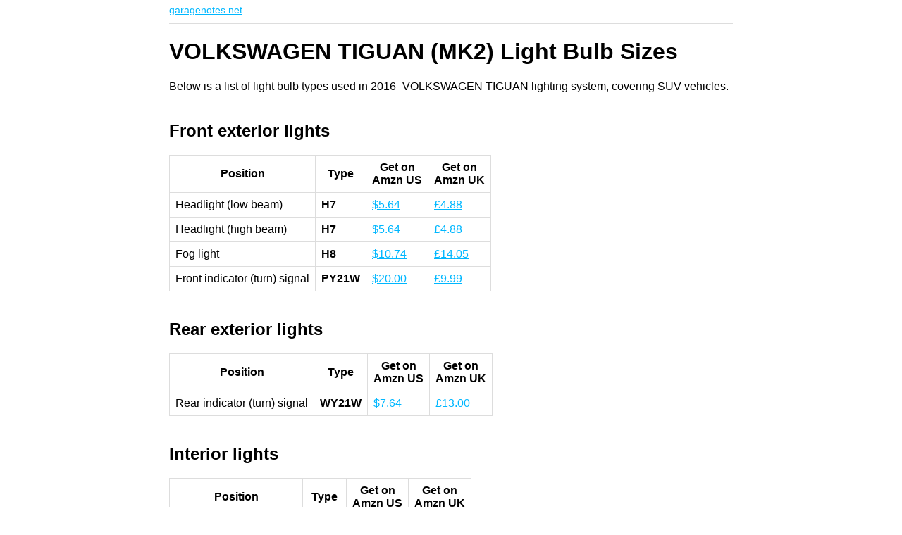

--- FILE ---
content_type: text/html; charset=utf-8
request_url: http://garagenotes.net/volkswagen/tiguan/22e9/bulb-sizes
body_size: 3818
content:
<!DOCTYPE html><html><head><title>2016- VOLKSWAGEN TIGUAN (MK2) Light Bulb Sizes</title><link rel="stylesheet" href="/stylesheets/style.css"><link rel="icon" href="/images/favicon-32x32.png" type="image/x-icon"><meta name="viewport" content="width=device-width, initial-scale=1"></head><body><header><div><a href="/">garagenotes.net</a></div></header><h1>VOLKSWAGEN TIGUAN (MK2) Light Bulb Sizes</h1><p>Below is a list of light bulb types used in 2016- VOLKSWAGEN TIGUAN lighting system, covering SUV vehicles.</p><h2>Front exterior lights</h2><table><tr><th>Position</th><th>Type</th><th>Get on <br>Amzn US</th><th>Get on <br>Amzn UK</th></tr><tr><td rowspan="2">Headlight<span> (low beam)</span><tr><td><span class="bold">H7</span></td><td> <a href="https://amzn.to/3jKO1WR" rel="nofollow">$5.64</a></td><td><a href="https://amzn.to/31cmeYZ" rel="nofollow">&#163;4.88</a></td></tr></td></tr><tr><td rowspan="2">Headlight<span> (high beam)</span><tr><td><span class="bold">H7</span></td><td> <a href="https://amzn.to/3jKO1WR" rel="nofollow">$5.64</a></td><td><a href="https://amzn.to/31cmeYZ" rel="nofollow">&#163;4.88</a></td></tr></td></tr><tr><td rowspan="2">Fog light<tr><td><span class="bold">H8</span></td><td> <a href="https://amzn.to/3bqnZne" rel="nofollow">$10.74</a></td><td><a href="https://amzn.to/3bnbXLt" rel="nofollow">&#163;14.05</a></td></tr></td></tr><tr><td rowspan="2">Front indicator (turn) signal<tr><td><span class="bold">PY21W</span></td><td> <a href="https://amzn.to/3vTqEPA" rel="nofollow">$20.00</a></td><td><a href="https://amzn.to/3jLeZNY" rel="nofollow">&#163;9.99</a></td></tr></td></tr></table><h2>Rear exterior lights</h2><table><tr><th>Position</th><th>Type</th><th>Get on <br>Amzn US</th><th>Get on <br>Amzn UK</th></tr><tr><td rowspan="2">Rear indicator (turn) signal<tr><td><span class="bold">WY21W</span></td><td> <a href="https://amzn.to/3Eom2UM" rel="nofollow">$7.64</a></td><td><a href="https://amzn.to/31c9CB8" rel="nofollow">&#163;13.00</a></td></tr></td></tr></table><h2>Interior lights</h2><table><tr><th>Position</th><th>Type</th><th>Get on <br>Amzn US</th><th>Get on <br>Amzn UK</th></tr><tr><td rowspan="2">Interior light<tr><td><span class="bold">W5W</span></td><td> <a href="https://amzn.to/3EuEzi2" rel="nofollow">$6.91</a></td><td><a href="https://amzn.to/3EpdMUu" rel="nofollow">&#163;2.69</a></td></tr></td></tr><tr><td rowspan="3">Boot light<tr><td><span class="bold">C5W</span></td><td> <a href="https://amzn.to/3vXrsTv" rel="nofollow">$8.99</a></td><td><a href="https://amzn.to/3GzL5Gc" rel="nofollow">&#163;2.37</a></td></tr><tr><td><span class="bold">C10W</span></td><td> <a href="https://amzn.to/3bpiANd" rel="nofollow">$7.41</a></td><td><a href="https://amzn.to/2ZJ9315" rel="nofollow">&#163;2.69</a></td></tr></td></tr><tr><td rowspan="2">Reading light<tr><td><span class="bold">W5W</span></td><td> <a href="https://amzn.to/3EuEzi2" rel="nofollow">$6.91</a></td><td><a href="https://amzn.to/3EpdMUu" rel="nofollow">&#163;2.69</a></td></tr></td></tr><tr><td rowspan="3">Glove compartment light<tr><td><span class="bold">W5W</span></td><td> <a href="https://amzn.to/3EuEzi2" rel="nofollow">$6.91</a></td><td><a href="https://amzn.to/3EpdMUu" rel="nofollow">&#163;2.69</a></td></tr><tr><td><span class="bold">W3W</span></td><td> <a href="https://amzn.to/3CtNsrM" rel="nofollow">$6.57</a></td><td><a href="https://amzn.to/3vVu3xo" rel="nofollow">&#163;2.89</a></td></tr></td></tr></table><br><p>Light bulb sizes for other VOLKSWAGEN TIGUAN generations: <a href="/volkswagen/tiguan/a327/bulb-sizes">TIGUAN (MK1)</a> </p><footer><div>Disclaimer. We are not responsible for any data errors. If in doubt, confirm with manufacturer specifications.</div><div>2026 &middot; <a href="/">garagenotes.net</a> - automotive maintenance guide.</div></footer></body></html>

--- FILE ---
content_type: text/css; charset=UTF-8
request_url: http://garagenotes.net/stylesheets/style.css
body_size: 852
content:
body {
  max-width: 800px;
  margin: auto;
  padding: 0 20px;
  font: 16px "Lucida Grande", Helvetica, Arial, sans-serif;
}

a {
  color: #00B7FF;
}

header a {
  font-size: 14px;
}

h2 {
  margin-top: 40px;
}

span.bold {
  font-weight: bold;
}

div#error {
  text-align: center;
}

header {
  border-bottom: 1px solid #ddd;
  margin: 5px 0 0 0;
  padding-bottom: 10px
}

footer {
  border-top: 1px solid #ddd;
  margin-top: 50px;
  text-align: center;
  font-size: 12px;
  color: #999;
  padding: 10px 0;
}

table {
  border-collapse: collapse;
}

table th, table td {
  border: 1px solid #dddddd;
  padding: 8px;
}

@media (max-width: 600px) {
  body {
    font-size: 1.1em;
  }
  .model-list {
    line-height: 1.5;
  }
  table {
    font-size: 0.9em;
    width: 100%;
  }
  table th, table td {
    padding: 10px 5px;
    text-align:  center;
  }
